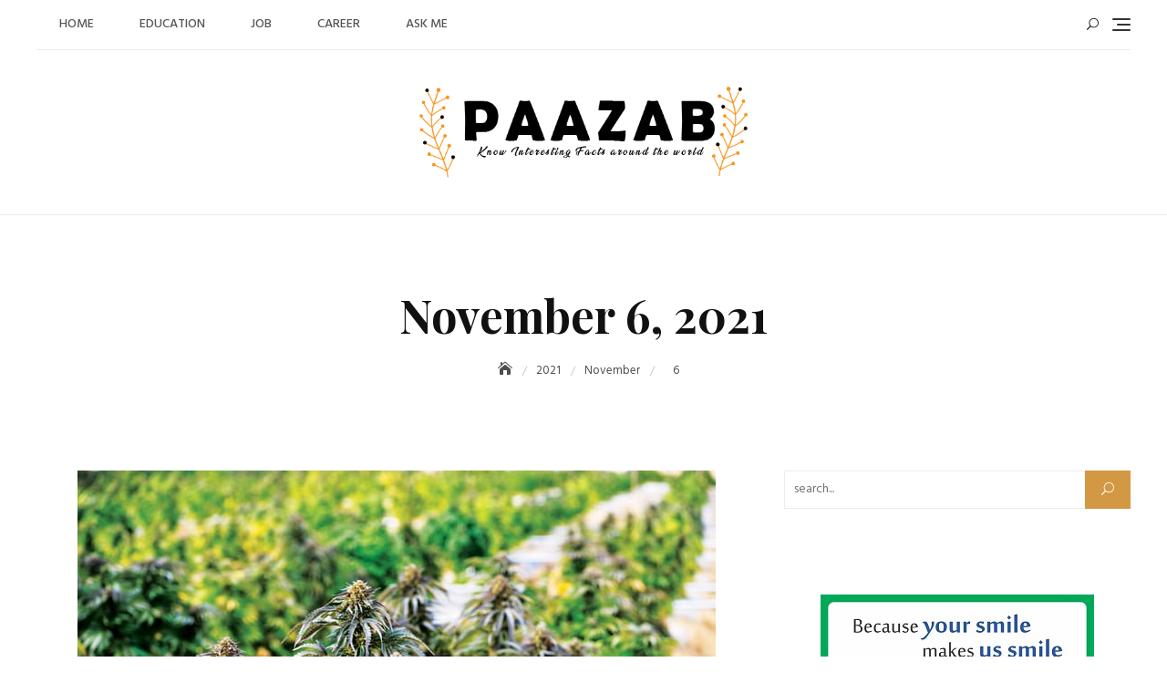

--- FILE ---
content_type: text/html; charset=UTF-8
request_url: https://www.paazab.com/2021/11/06/
body_size: 13390
content:
<!DOCTYPE html>
<html lang="en-US">
<head>
	<meta charset="UTF-8">
	<meta name="viewport" content="width=device-width, initial-scale=1">
	<link rel="profile" href="https://gmpg.org/xfn/11">
	<meta name='robots' content='noindex, follow' />

	<!-- This site is optimized with the Yoast SEO plugin v26.7 - https://yoast.com/wordpress/plugins/seo/ -->
	<title>November 6, 2021 - Paazab</title>
	<meta property="og:locale" content="en_US" />
	<meta property="og:type" content="website" />
	<meta property="og:title" content="November 6, 2021 - Paazab" />
	<meta property="og:url" content="https://www.paazab.com/2021/11/06/" />
	<meta property="og:site_name" content="Paazab" />
	<meta name="twitter:card" content="summary_large_image" />
	<script type="application/ld+json" class="yoast-schema-graph">{"@context":"https://schema.org","@graph":[{"@type":"CollectionPage","@id":"https://www.paazab.com/2021/11/06/","url":"https://www.paazab.com/2021/11/06/","name":"November 6, 2021 - Paazab","isPartOf":{"@id":"https://www.paazab.com/#website"},"primaryImageOfPage":{"@id":"https://www.paazab.com/2021/11/06/#primaryimage"},"image":{"@id":"https://www.paazab.com/2021/11/06/#primaryimage"},"thumbnailUrl":"https://www.paazab.com/wp-content/uploads/2021/11/7.jpg","breadcrumb":{"@id":"https://www.paazab.com/2021/11/06/#breadcrumb"},"inLanguage":"en-US"},{"@type":"ImageObject","inLanguage":"en-US","@id":"https://www.paazab.com/2021/11/06/#primaryimage","url":"https://www.paazab.com/wp-content/uploads/2021/11/7.jpg","contentUrl":"https://www.paazab.com/wp-content/uploads/2021/11/7.jpg","width":700,"height":467,"caption":"Cannabis"},{"@type":"BreadcrumbList","@id":"https://www.paazab.com/2021/11/06/#breadcrumb","itemListElement":[{"@type":"ListItem","position":1,"name":"Home","item":"https://www.paazab.com/"},{"@type":"ListItem","position":2,"name":"Archives for November 6, 2021"}]},{"@type":"WebSite","@id":"https://www.paazab.com/#website","url":"https://www.paazab.com/","name":"Paazab","description":"Know Interesting Facts around the world","publisher":{"@id":"https://www.paazab.com/#organization"},"potentialAction":[{"@type":"SearchAction","target":{"@type":"EntryPoint","urlTemplate":"https://www.paazab.com/?s={search_term_string}"},"query-input":{"@type":"PropertyValueSpecification","valueRequired":true,"valueName":"search_term_string"}}],"inLanguage":"en-US"},{"@type":"Organization","@id":"https://www.paazab.com/#organization","name":"Paazab","url":"https://www.paazab.com/","logo":{"@type":"ImageObject","inLanguage":"en-US","@id":"https://www.paazab.com/#/schema/logo/image/","url":"https://www.paazab.com/wp-content/uploads/2021/05/logo.png","contentUrl":"https://www.paazab.com/wp-content/uploads/2021/05/logo.png","width":531,"height":147,"caption":"Paazab"},"image":{"@id":"https://www.paazab.com/#/schema/logo/image/"}}]}</script>
	<!-- / Yoast SEO plugin. -->


<link rel='dns-prefetch' href='//fonts.googleapis.com' />
<link rel="alternate" type="application/rss+xml" title="Paazab &raquo; Feed" href="https://www.paazab.com/feed/" />
<link rel="alternate" type="application/rss+xml" title="Paazab &raquo; Comments Feed" href="https://www.paazab.com/comments/feed/" />
<style id='wp-img-auto-sizes-contain-inline-css' type='text/css'>
img:is([sizes=auto i],[sizes^="auto," i]){contain-intrinsic-size:3000px 1500px}
/*# sourceURL=wp-img-auto-sizes-contain-inline-css */
</style>
<style id='wp-emoji-styles-inline-css' type='text/css'>

	img.wp-smiley, img.emoji {
		display: inline !important;
		border: none !important;
		box-shadow: none !important;
		height: 1em !important;
		width: 1em !important;
		margin: 0 0.07em !important;
		vertical-align: -0.1em !important;
		background: none !important;
		padding: 0 !important;
	}
/*# sourceURL=wp-emoji-styles-inline-css */
</style>
<style id='wp-block-library-inline-css' type='text/css'>
:root{--wp-block-synced-color:#7a00df;--wp-block-synced-color--rgb:122,0,223;--wp-bound-block-color:var(--wp-block-synced-color);--wp-editor-canvas-background:#ddd;--wp-admin-theme-color:#007cba;--wp-admin-theme-color--rgb:0,124,186;--wp-admin-theme-color-darker-10:#006ba1;--wp-admin-theme-color-darker-10--rgb:0,107,160.5;--wp-admin-theme-color-darker-20:#005a87;--wp-admin-theme-color-darker-20--rgb:0,90,135;--wp-admin-border-width-focus:2px}@media (min-resolution:192dpi){:root{--wp-admin-border-width-focus:1.5px}}.wp-element-button{cursor:pointer}:root .has-very-light-gray-background-color{background-color:#eee}:root .has-very-dark-gray-background-color{background-color:#313131}:root .has-very-light-gray-color{color:#eee}:root .has-very-dark-gray-color{color:#313131}:root .has-vivid-green-cyan-to-vivid-cyan-blue-gradient-background{background:linear-gradient(135deg,#00d084,#0693e3)}:root .has-purple-crush-gradient-background{background:linear-gradient(135deg,#34e2e4,#4721fb 50%,#ab1dfe)}:root .has-hazy-dawn-gradient-background{background:linear-gradient(135deg,#faaca8,#dad0ec)}:root .has-subdued-olive-gradient-background{background:linear-gradient(135deg,#fafae1,#67a671)}:root .has-atomic-cream-gradient-background{background:linear-gradient(135deg,#fdd79a,#004a59)}:root .has-nightshade-gradient-background{background:linear-gradient(135deg,#330968,#31cdcf)}:root .has-midnight-gradient-background{background:linear-gradient(135deg,#020381,#2874fc)}:root{--wp--preset--font-size--normal:16px;--wp--preset--font-size--huge:42px}.has-regular-font-size{font-size:1em}.has-larger-font-size{font-size:2.625em}.has-normal-font-size{font-size:var(--wp--preset--font-size--normal)}.has-huge-font-size{font-size:var(--wp--preset--font-size--huge)}.has-text-align-center{text-align:center}.has-text-align-left{text-align:left}.has-text-align-right{text-align:right}.has-fit-text{white-space:nowrap!important}#end-resizable-editor-section{display:none}.aligncenter{clear:both}.items-justified-left{justify-content:flex-start}.items-justified-center{justify-content:center}.items-justified-right{justify-content:flex-end}.items-justified-space-between{justify-content:space-between}.screen-reader-text{border:0;clip-path:inset(50%);height:1px;margin:-1px;overflow:hidden;padding:0;position:absolute;width:1px;word-wrap:normal!important}.screen-reader-text:focus{background-color:#ddd;clip-path:none;color:#444;display:block;font-size:1em;height:auto;left:5px;line-height:normal;padding:15px 23px 14px;text-decoration:none;top:5px;width:auto;z-index:100000}html :where(.has-border-color){border-style:solid}html :where([style*=border-top-color]){border-top-style:solid}html :where([style*=border-right-color]){border-right-style:solid}html :where([style*=border-bottom-color]){border-bottom-style:solid}html :where([style*=border-left-color]){border-left-style:solid}html :where([style*=border-width]){border-style:solid}html :where([style*=border-top-width]){border-top-style:solid}html :where([style*=border-right-width]){border-right-style:solid}html :where([style*=border-bottom-width]){border-bottom-style:solid}html :where([style*=border-left-width]){border-left-style:solid}html :where(img[class*=wp-image-]){height:auto;max-width:100%}:where(figure){margin:0 0 1em}html :where(.is-position-sticky){--wp-admin--admin-bar--position-offset:var(--wp-admin--admin-bar--height,0px)}@media screen and (max-width:600px){html :where(.is-position-sticky){--wp-admin--admin-bar--position-offset:0px}}

/*# sourceURL=wp-block-library-inline-css */
</style><style id='global-styles-inline-css' type='text/css'>
:root{--wp--preset--aspect-ratio--square: 1;--wp--preset--aspect-ratio--4-3: 4/3;--wp--preset--aspect-ratio--3-4: 3/4;--wp--preset--aspect-ratio--3-2: 3/2;--wp--preset--aspect-ratio--2-3: 2/3;--wp--preset--aspect-ratio--16-9: 16/9;--wp--preset--aspect-ratio--9-16: 9/16;--wp--preset--color--black: #000000;--wp--preset--color--cyan-bluish-gray: #abb8c3;--wp--preset--color--white: #ffffff;--wp--preset--color--pale-pink: #f78da7;--wp--preset--color--vivid-red: #cf2e2e;--wp--preset--color--luminous-vivid-orange: #ff6900;--wp--preset--color--luminous-vivid-amber: #fcb900;--wp--preset--color--light-green-cyan: #7bdcb5;--wp--preset--color--vivid-green-cyan: #00d084;--wp--preset--color--pale-cyan-blue: #8ed1fc;--wp--preset--color--vivid-cyan-blue: #0693e3;--wp--preset--color--vivid-purple: #9b51e0;--wp--preset--color--tan: #D2B48C;--wp--preset--color--yellow: #FDE64B;--wp--preset--color--orange: #ED7014;--wp--preset--color--red: #D0312D;--wp--preset--color--pink: #b565a7;--wp--preset--color--purple: #A32CC4;--wp--preset--color--blue: #4E97D8;--wp--preset--color--green: #00B294;--wp--preset--color--brown: #231709;--wp--preset--color--grey: #7D7D7D;--wp--preset--gradient--vivid-cyan-blue-to-vivid-purple: linear-gradient(135deg,rgb(6,147,227) 0%,rgb(155,81,224) 100%);--wp--preset--gradient--light-green-cyan-to-vivid-green-cyan: linear-gradient(135deg,rgb(122,220,180) 0%,rgb(0,208,130) 100%);--wp--preset--gradient--luminous-vivid-amber-to-luminous-vivid-orange: linear-gradient(135deg,rgb(252,185,0) 0%,rgb(255,105,0) 100%);--wp--preset--gradient--luminous-vivid-orange-to-vivid-red: linear-gradient(135deg,rgb(255,105,0) 0%,rgb(207,46,46) 100%);--wp--preset--gradient--very-light-gray-to-cyan-bluish-gray: linear-gradient(135deg,rgb(238,238,238) 0%,rgb(169,184,195) 100%);--wp--preset--gradient--cool-to-warm-spectrum: linear-gradient(135deg,rgb(74,234,220) 0%,rgb(151,120,209) 20%,rgb(207,42,186) 40%,rgb(238,44,130) 60%,rgb(251,105,98) 80%,rgb(254,248,76) 100%);--wp--preset--gradient--blush-light-purple: linear-gradient(135deg,rgb(255,206,236) 0%,rgb(152,150,240) 100%);--wp--preset--gradient--blush-bordeaux: linear-gradient(135deg,rgb(254,205,165) 0%,rgb(254,45,45) 50%,rgb(107,0,62) 100%);--wp--preset--gradient--luminous-dusk: linear-gradient(135deg,rgb(255,203,112) 0%,rgb(199,81,192) 50%,rgb(65,88,208) 100%);--wp--preset--gradient--pale-ocean: linear-gradient(135deg,rgb(255,245,203) 0%,rgb(182,227,212) 50%,rgb(51,167,181) 100%);--wp--preset--gradient--electric-grass: linear-gradient(135deg,rgb(202,248,128) 0%,rgb(113,206,126) 100%);--wp--preset--gradient--midnight: linear-gradient(135deg,rgb(2,3,129) 0%,rgb(40,116,252) 100%);--wp--preset--font-size--small: 12px;--wp--preset--font-size--medium: 20px;--wp--preset--font-size--large: 36px;--wp--preset--font-size--x-large: 42px;--wp--preset--font-size--regular: 16px;--wp--preset--font-size--larger: 36px;--wp--preset--font-size--huge: 48px;--wp--preset--spacing--20: 0.44rem;--wp--preset--spacing--30: 0.67rem;--wp--preset--spacing--40: 1rem;--wp--preset--spacing--50: 1.5rem;--wp--preset--spacing--60: 2.25rem;--wp--preset--spacing--70: 3.38rem;--wp--preset--spacing--80: 5.06rem;--wp--preset--shadow--natural: 6px 6px 9px rgba(0, 0, 0, 0.2);--wp--preset--shadow--deep: 12px 12px 50px rgba(0, 0, 0, 0.4);--wp--preset--shadow--sharp: 6px 6px 0px rgba(0, 0, 0, 0.2);--wp--preset--shadow--outlined: 6px 6px 0px -3px rgb(255, 255, 255), 6px 6px rgb(0, 0, 0);--wp--preset--shadow--crisp: 6px 6px 0px rgb(0, 0, 0);}:where(.is-layout-flex){gap: 0.5em;}:where(.is-layout-grid){gap: 0.5em;}body .is-layout-flex{display: flex;}.is-layout-flex{flex-wrap: wrap;align-items: center;}.is-layout-flex > :is(*, div){margin: 0;}body .is-layout-grid{display: grid;}.is-layout-grid > :is(*, div){margin: 0;}:where(.wp-block-columns.is-layout-flex){gap: 2em;}:where(.wp-block-columns.is-layout-grid){gap: 2em;}:where(.wp-block-post-template.is-layout-flex){gap: 1.25em;}:where(.wp-block-post-template.is-layout-grid){gap: 1.25em;}.has-black-color{color: var(--wp--preset--color--black) !important;}.has-cyan-bluish-gray-color{color: var(--wp--preset--color--cyan-bluish-gray) !important;}.has-white-color{color: var(--wp--preset--color--white) !important;}.has-pale-pink-color{color: var(--wp--preset--color--pale-pink) !important;}.has-vivid-red-color{color: var(--wp--preset--color--vivid-red) !important;}.has-luminous-vivid-orange-color{color: var(--wp--preset--color--luminous-vivid-orange) !important;}.has-luminous-vivid-amber-color{color: var(--wp--preset--color--luminous-vivid-amber) !important;}.has-light-green-cyan-color{color: var(--wp--preset--color--light-green-cyan) !important;}.has-vivid-green-cyan-color{color: var(--wp--preset--color--vivid-green-cyan) !important;}.has-pale-cyan-blue-color{color: var(--wp--preset--color--pale-cyan-blue) !important;}.has-vivid-cyan-blue-color{color: var(--wp--preset--color--vivid-cyan-blue) !important;}.has-vivid-purple-color{color: var(--wp--preset--color--vivid-purple) !important;}.has-black-background-color{background-color: var(--wp--preset--color--black) !important;}.has-cyan-bluish-gray-background-color{background-color: var(--wp--preset--color--cyan-bluish-gray) !important;}.has-white-background-color{background-color: var(--wp--preset--color--white) !important;}.has-pale-pink-background-color{background-color: var(--wp--preset--color--pale-pink) !important;}.has-vivid-red-background-color{background-color: var(--wp--preset--color--vivid-red) !important;}.has-luminous-vivid-orange-background-color{background-color: var(--wp--preset--color--luminous-vivid-orange) !important;}.has-luminous-vivid-amber-background-color{background-color: var(--wp--preset--color--luminous-vivid-amber) !important;}.has-light-green-cyan-background-color{background-color: var(--wp--preset--color--light-green-cyan) !important;}.has-vivid-green-cyan-background-color{background-color: var(--wp--preset--color--vivid-green-cyan) !important;}.has-pale-cyan-blue-background-color{background-color: var(--wp--preset--color--pale-cyan-blue) !important;}.has-vivid-cyan-blue-background-color{background-color: var(--wp--preset--color--vivid-cyan-blue) !important;}.has-vivid-purple-background-color{background-color: var(--wp--preset--color--vivid-purple) !important;}.has-black-border-color{border-color: var(--wp--preset--color--black) !important;}.has-cyan-bluish-gray-border-color{border-color: var(--wp--preset--color--cyan-bluish-gray) !important;}.has-white-border-color{border-color: var(--wp--preset--color--white) !important;}.has-pale-pink-border-color{border-color: var(--wp--preset--color--pale-pink) !important;}.has-vivid-red-border-color{border-color: var(--wp--preset--color--vivid-red) !important;}.has-luminous-vivid-orange-border-color{border-color: var(--wp--preset--color--luminous-vivid-orange) !important;}.has-luminous-vivid-amber-border-color{border-color: var(--wp--preset--color--luminous-vivid-amber) !important;}.has-light-green-cyan-border-color{border-color: var(--wp--preset--color--light-green-cyan) !important;}.has-vivid-green-cyan-border-color{border-color: var(--wp--preset--color--vivid-green-cyan) !important;}.has-pale-cyan-blue-border-color{border-color: var(--wp--preset--color--pale-cyan-blue) !important;}.has-vivid-cyan-blue-border-color{border-color: var(--wp--preset--color--vivid-cyan-blue) !important;}.has-vivid-purple-border-color{border-color: var(--wp--preset--color--vivid-purple) !important;}.has-vivid-cyan-blue-to-vivid-purple-gradient-background{background: var(--wp--preset--gradient--vivid-cyan-blue-to-vivid-purple) !important;}.has-light-green-cyan-to-vivid-green-cyan-gradient-background{background: var(--wp--preset--gradient--light-green-cyan-to-vivid-green-cyan) !important;}.has-luminous-vivid-amber-to-luminous-vivid-orange-gradient-background{background: var(--wp--preset--gradient--luminous-vivid-amber-to-luminous-vivid-orange) !important;}.has-luminous-vivid-orange-to-vivid-red-gradient-background{background: var(--wp--preset--gradient--luminous-vivid-orange-to-vivid-red) !important;}.has-very-light-gray-to-cyan-bluish-gray-gradient-background{background: var(--wp--preset--gradient--very-light-gray-to-cyan-bluish-gray) !important;}.has-cool-to-warm-spectrum-gradient-background{background: var(--wp--preset--gradient--cool-to-warm-spectrum) !important;}.has-blush-light-purple-gradient-background{background: var(--wp--preset--gradient--blush-light-purple) !important;}.has-blush-bordeaux-gradient-background{background: var(--wp--preset--gradient--blush-bordeaux) !important;}.has-luminous-dusk-gradient-background{background: var(--wp--preset--gradient--luminous-dusk) !important;}.has-pale-ocean-gradient-background{background: var(--wp--preset--gradient--pale-ocean) !important;}.has-electric-grass-gradient-background{background: var(--wp--preset--gradient--electric-grass) !important;}.has-midnight-gradient-background{background: var(--wp--preset--gradient--midnight) !important;}.has-small-font-size{font-size: var(--wp--preset--font-size--small) !important;}.has-medium-font-size{font-size: var(--wp--preset--font-size--medium) !important;}.has-large-font-size{font-size: var(--wp--preset--font-size--large) !important;}.has-x-large-font-size{font-size: var(--wp--preset--font-size--x-large) !important;}
/*# sourceURL=global-styles-inline-css */
</style>

<style id='classic-theme-styles-inline-css' type='text/css'>
/*! This file is auto-generated */
.wp-block-button__link{color:#fff;background-color:#32373c;border-radius:9999px;box-shadow:none;text-decoration:none;padding:calc(.667em + 2px) calc(1.333em + 2px);font-size:1.125em}.wp-block-file__button{background:#32373c;color:#fff;text-decoration:none}
/*# sourceURL=/wp-includes/css/classic-themes.min.css */
</style>
<link rel='stylesheet' id='contact-form-7-css' href='https://www.paazab.com/wp-content/plugins/contact-form-7/includes/css/styles.css?ver=6.1.4' type='text/css' media='all' />
<link rel='stylesheet' id='blogberg-google-fonts-css' href='https://fonts.googleapis.com/css?family=Hind:300,400,400i,500,600,700,800,900|Playfair+Display:400,400italic,700,900' type='text/css' media='all' />
<link rel='stylesheet' id='bootstrap-css' href='https://www.paazab.com/wp-content/themes/blogberg/assets/vendors/bootstrap/css/bootstrap.min.css?ver=4.1.3' type='text/css' media='all' />
<link rel='stylesheet' id='kfi-icons-css' href='https://www.paazab.com/wp-content/themes/blogberg/assets/vendors/kf-icons/css/style.css?ver=1.0.0' type='text/css' media='all' />
<link rel='stylesheet' id='owlcarousel-css' href='https://www.paazab.com/wp-content/themes/blogberg/assets/vendors/OwlCarousel2-2.2.1/assets/owl.carousel.min.css?ver=2.2.1' type='text/css' media='all' />
<link rel='stylesheet' id='owlcarousel-theme-css' href='https://www.paazab.com/wp-content/themes/blogberg/assets/vendors/OwlCarousel2-2.2.1/assets/owl.theme.default.min.css?ver=2.2.1' type='text/css' media='all' />
<link rel='stylesheet' id='blogberg-blocks-css' href='https://www.paazab.com/wp-content/themes/blogberg/assets/css/blocks.min.css' type='text/css' media='all' />
<link rel='stylesheet' id='blogberg-style-css' href='https://www.paazab.com/wp-content/themes/blogberg/style.css' type='text/css' media='all' />
<script type="text/javascript" src="https://www.paazab.com/wp-includes/js/jquery/jquery.min.js?ver=3.7.1" id="jquery-core-js"></script>
<script type="text/javascript" src="https://www.paazab.com/wp-includes/js/jquery/jquery-migrate.min.js?ver=3.4.1" id="jquery-migrate-js"></script>
<link rel="https://api.w.org/" href="https://www.paazab.com/wp-json/" /><link rel="EditURI" type="application/rsd+xml" title="RSD" href="https://www.paazab.com/xmlrpc.php?rsd" />
<meta name="generator" content="WordPress 6.9" />
	<style type="text/css">
		/* Site Layout Shadow */  /* Hamburger Menu Icon */  /*Archive Slider Overlay Opacity*/ .block-slider .banner-overlay {background-color: rgba(0, 0, 0, 0.3); } /* Footer Background Shape*/  /* Breadcrumb Separator Layout */  .breadcrumb-wrap .breadcrumbs .trail-items a:after {height: 12px; -webkit-transform: rotate(25deg); -moz-transform: rotate(25deg); -ms-transform: rotate(25deg); -o-transform: rotate(25deg); transform: rotate(25deg); width: 1px; }     .breadcrumb-wrap .breadcrumbs .trail-items a[rel="home"] span {font-size: 0; } .breadcrumb-wrap .breadcrumbs .trail-items a[rel="home"] span:before {font-size: 16px; content: "\e074"; font-family: "kf-icons"; }  /* Site Title Color */ .site-header .site-branding .site-title, .site-header .site-branding .site-title a {color: #111111; } /* Tagline Color */ .site-header .site-branding .site-description {color: #4d4d4d; } /* Site Body Text Color */ body, html {color: #313131; } /* Primary Background Color */ figcaption, input[type=button], input[type=reset], input[type=submit], .button-primary, .round-button-primary, .page-numbers.current, .page-numbers:hover.current, .page-numbers:focus.current, .page-numbers:active.current, .woocommerce span.onsale, .woocommerce #respond input#submit, .woocommerce a.button, .woocommerce button.button, .woocommerce input.button, .woocommerce a.button.alt, .woocommerce button.button.alt, .woocommerce a.added_to_cart, .widget-area .widget.widget_product_search [type=submit], .woocommerce .widget_price_filter .ui-slider .ui-slider-handle, .wrap-detail-page .post-footer .post-format, .comments-area .comment-respond .comment-form .submit, .searchform .search-button, #go-top:hover span, #go-top:focus span, #go-top:active span, .block-slider #slide-pager .owl-dot.active span:hover, .block-slider #slide-pager .owl-dot.active span:focus, .block-slider #slide-pager .owl-dot.active span:active {background-color: #d39844 } /* Primary Border Color */ .page-numbers.current, .page-numbers:hover.current, .page-numbers:focus.current, .page-numbers:active.current, .comments-area .comment-respond .comment-form .submit, #go-top:hover span, #go-top:focus span, #go-top:active span, .main-navigation ul.nav-menu ul, .post .entry-meta-cat a {border-color: #d39844 } /* Primary Text Color */ .inner-header-content .posted-on a, .post .entry-meta-cat a {color: #d39844 } /* Hover Background Color */ .wrap-detail-page .kt-contact-form-area .form-group input.form-control[type=submit], .wrap-detail-page .kt-contact-form-area .form-group input.form-control[type=submit]:hover, .wrap-detail-page .kt-contact-form-area .form-group input.form-control[type=submit]:focus, .wrap-detail-page .kt-contact-form-area .form-group input.form-control[type=submit]:active, input[type=button]:hover, input[type=button]:active, input[type=button]:focus, input[type=reset]:hover, input[type=reset]:active, input[type=reset]:focus, input[type=submit]:hover, input[type=submit]:active, input[type=submit]:focus, .button-primary:hover, .button-primary:focus, .button-primary:active, .round-button-primary:hover, .round-button-primary:focus, .round-button-primary:active, .button-outline:hover, .button-outline:focus, .button-outline:active, .round-button-outline:hover, .round-button-outline:focus, .round-button-outline:active, .page-numbers:hover, .page-numbers:focus, .page-numbers:active, .infinite-scroll #infinite-handle span:hover, .infinite-scroll #infinite-handle span:focus, .infinite-scroll #infinite-handle span:active, .woocommerce #respond input#submit:hover, .woocommerce #respond input#submit:focus, .woocommerce #respond input#submit:active, .woocommerce a.button:hover, .woocommerce a.button:focus, .woocommerce a.button:active, .woocommerce button.button:hover, .woocommerce button.button:focus, .woocommerce button.button:active, .woocommerce input.button:hover, .woocommerce input.button:focus, .woocommerce input.button:active, .woocommerce a.button.alt:hover, .woocommerce a.button.alt:focus, .woocommerce a.button.alt:active, .woocommerce button.button.alt:hover, .woocommerce button.button.alt:focus, .woocommerce button.button.alt:active, .woocommerce a.added_to_cart:hover, .woocommerce a.added_to_cart:focus, .woocommerce a.added_to_cart:active, widget-area .widget.widget_product_search [type=submit]:hover, .widget-area .widget.widget_product_search [type=submit]:focus, .widget-area .widget.widget_product_search [type=submit]:active, .post-content-inner .tag-links a:hover, .post-content-inner .tag-links a:focus, .post-content-inner .tag-links a:active, .comments-area .comment-respond .comment-form .submit:hover, .comments-area .comment-respond .comment-form .submit:focus, .comments-area .comment-respond .comment-form .submit:active, .searchform .search-button:hover, .searchform .search-button:focus, .searchform .search-button:active, .widget .tagcloud a:hover, .widget .tagcloud a:focus, .widget .tagcloud a:active, .site-header .alt-menu-icon a:hover .icon-bar, .site-header .alt-menu-icon a:focus .icon-bar, .site-header .alt-menu-icon a:active .icon-bar, .site-header .alt-menu-icon a:hover .icon-bar:before, .site-header .alt-menu-icon a:hover .icon-bar:after, .site-header .alt-menu-icon a:focus .icon-bar:before, .site-header .alt-menu-icon a:focus .icon-bar:after, .site-header .alt-menu-icon a:active .icon-bar:before, .site-header .alt-menu-icon a:active .icon-bar:after, .block-slider .post .button-container .button-outline:hover, .block-slider .post .button-container .button-outline:focus, .block-slider .post .button-container .button-outline:active, .block-slider #slide-pager .owl-dot span:hover, .block-slider #slide-pager .owl-dot span:focus, .block-slider #slide-pager .owl-dot span:active, .top-footer .widget .search-button:hover, .top-footer .widget .search-button:focus, .top-footer .widget .search-button:active {background-color: #7b5ec1 } /* Hover border Color */ .wrap-detail-page .kt-contact-form-area .form-group input.form-control[type=submit], .wrap-detail-page .kt-contact-form-area .form-group input.form-control[type=submit]:hover, .wrap-detail-page .kt-contact-form-area .form-group input.form-control[type=submit]:focus, .wrap-detail-page .kt-contact-form-area .form-group input.form-control[type=submit]:active, .button-outline:hover, .button-outline:focus, .button-outline:active, .round-button-outline:hover, .round-button-outline:focus, .round-button-outline:active, .page-numbers:hover, .page-numbers:focus, .page-numbers:active, .comments-area .comment-respond .comment-form .submit:hover, .comments-area .comment-respond .comment-form .submit:focus, .comments-area .comment-respond .comment-form .submit:active, .socialgroup a:hover, .socialgroup a:focus, .socialgroup a:active, .widget .tagcloud a:hover, .widget .tagcloud a:focus, .widget .tagcloud a:active, .block-slider .post .entry-meta-cat a:hover, .block-slider .post .entry-meta-cat a:focus, .block-slider .post .entry-meta-cat a:active, .block-slider .post .button-container .button-outline:hover, .block-slider .post .button-container .button-outline:focus, .block-slider .post .button-container .button-outline:active, .block-slider .controls .owl-prev:hover:before, .block-slider .controls .owl-prev:focus:before, .block-slider .controls .owl-prev:active:before, .block-slider .controls .owl-next:hover:before, .block-slider .controls .owl-next:focus:before, .block-slider .controls .owl-next:active:before, .block-slider #slide-pager .owl-dot span:hover, .block-slider #slide-pager .owl-dot span:focus, .block-slider #slide-pager .owl-dot span:active, .site-footer .socialgroup ul li a:hover, .site-footer .socialgroup ul li a:focus, .site-footer .socialgroup ul li a:active, .post .entry-meta-cat a:hover, .post .entry-meta-cat a:focus, .post .entry-meta-cat a:active {border-color: #7b5ec1 } /* Hover Text Color */ a:hover, a:focus, a:active, .wrap-detail-page .kt-contact-form-area .form-group .cleaner:hover, .wrap-detail-page .kt-contact-form-area .form-group .cleaner:active, .wrap-detail-page .kt-contact-form-area .form-group .cleaner:focus, .wrap-detail-page .kt-contact-form-area .form-group .cleaner:hover span, .wrap-detail-page .kt-contact-form-area .form-group .cleaner:active span, .wrap-detail-page .kt-contact-form-area .form-group .cleaner:focus span, a.button-text:hover, a.button-text:focus, a.button-text:active, .button-text:hover, .button-text:focus, .button-text:active, a.button-text:hover:after, a.button-text:focus:after, a.button-text:active:after, .button-text:hover:after, .button-text:focus:after, .button-text:active:after, .comment-navigation .nav-previous a:hover, .comment-navigation .nav-previous a:focus, .comment-navigation .nav-previous a:active, .comment-navigation .nav-next a:hover, .comment-navigation .nav-next a:focus, .comment-navigation .nav-next a:active, .post-navigation .nav-previous a:hover, .post-navigation .nav-previous a:focus, .post-navigation .nav-previous a:active, .post-navigation .nav-next a:hover, .post-navigation .nav-next a:focus, .post-navigation .nav-next a:active, .comment-navigation .nav-previous a:hover .nav-label, .comment-navigation .nav-previous a:focus .nav-label, .comment-navigation .nav-previous a:active .nav-label, .comment-navigation .nav-next a:hover .nav-label, .comment-navigation .nav-next a:focus .nav-label, .comment-navigation .nav-next a:active .nav-label, .post-navigation .nav-previous a:hover .nav-label, .post-navigation .nav-previous a:focus .nav-label, .post-navigation .nav-previous a:active .nav-label, .post-navigation .nav-next a:hover .nav-label, .post-navigation .nav-next a:focus .nav-label, .post-navigation .nav-next a:active .nav-label, .woocommerce .product_meta .posted_in a:hover, .woocommerce .product_meta .posted_in a:focus, .woocommerce .product_meta .posted_in a:active, .woocommerce .product_meta .tagged_as a:hover, .woocommerce .product_meta .tagged_as a:focus, .woocommerce .product_meta .tagged_as a:active, .woocommerce .woocommerce-MyAccount-navigation ul li a:hover, .woocommerce .woocommerce-MyAccount-navigation ul li a:focus, .woocommerce .woocommerce-MyAccount-navigation ul li a:active, .woocommerce .woocommerce-MyAccount-content p a:hover, .woocommerce .woocommerce-MyAccount-content p a:focus, .woocommerce .woocommerce-MyAccount-content p a:active, .inner-header-content .posted-on a:hover, .inner-header-content .posted-on a:focus, .inner-header-content .posted-on a:active, .post-content-inner .cat-links .categories-list a:hover, .post-content-inner .cat-links .categories-list a:focus, .post-content-inner .cat-links .categories-list a:active, .comments-area .comment-list .comment-metadata a:hover, .comments-area .comment-list .comment-metadata a:focus, .comments-area .comment-list .comment-metadata a:active, .comments-area .comment-respond .logged-in-as a:hover, .comments-area .comment-respond .logged-in-as a:focus, .comments-area .comment-respond .logged-in-as a:active, .socialgroup a:hover, .socialgroup a:focus, .socialgroup a:active, .section-banner-wrap:not(.section-banner-two):not(.section-banner-three) .inner-header-content .posted-on a:hover, .wrap-inner-banner .inner-header-content .posted-on a:hover, .breadcrumb-wrap .breadcrumbs .trail-items a:hover, .breadcrumb-wrap .breadcrumbs .trail-items a:focus, .breadcrumb-wrap .breadcrumbs .trail-items a:active, .widget li a:hover, .widget li a:focus, .widget li a:active, .author-widget .widget-content .profile .socialgroup ul li a:hover, .author-widget .widget-content .profile .socialgroup ul li a:focus, .author-widget .widget-content .profile .socialgroup ul li a:active, .site-header .site-branding .site-title a:hover, .site-header .site-branding .site-title a:focus, .site-header .site-branding .site-title a:active, .site-header .header-icons-wrap .header-search-icon:hover, .site-header .header-icons-wrap .header-search-icon:focus, .site-header .header-icons-wrap .header-search-icon:active, .main-navigation ul.nav-menu > li:hover > a, .main-navigation ul.nav-menu > li:focus > a, .main-navigation ul.nav-menu > li:active > a, .main-navigation ul.nav-menu > li.focus > a, .main-navigation ul.nav-menu ul li a:hover, .main-navigation ul.nav-menu ul li a:focus, .main-navigation ul.nav-menu ul li a:active, .main-navigation ul.nav-menu li.current-menu-item > a, .main-navigation ul.nav-menu li.current-menu-parent > a, .offcanvas-navigation a:hover, .offcanvas-navigation a:focus, .offcanvas-navigation a:active, .block-slider .post .entry-meta-cat a:hover, .block-slider .post .entry-meta-cat a:focus, .block-slider .post .entry-meta-cat a:active, .block-slider .post .post-content .meta-tag [class*=meta-] a:hover, .block-slider .post .post-content .meta-tag [class*=meta-] a:focus, .block-slider .post .post-content .meta-tag [class*=meta-] a:active, .block-slider .post .post-content .meta-tag [class*=meta-] a:hover:before, .block-slider .post .post-content .meta-tag [class*=meta-] a:focus:before, .block-slider .post .post-content .meta-tag [class*=meta-] a:active:before, .block-slider .controls .owl-prev:hover:before, .block-slider .controls .owl-prev:focus:before, .block-slider .controls .owl-prev:active:before, .block-slider .controls .owl-next:hover:before, .block-slider .controls .owl-next:focus:before, .block-slider .controls .owl-next:active:before, .site-footer .socialgroup ul li a:hover, .site-footer .socialgroup ul li a:focus, .site-footer .socialgroup ul li a:active, .site-footer .copyright a:hover, .site-footer .copyright a:focus, .site-footer .copyright a:active, .site-footer .footer-menu-wrap ul li a:hover, .site-footer .footer-menu-wrap ul li a:focus, .site-footer .footer-menu-wrap ul li a:active, .post .entry-meta-cat a:hover, .post .entry-meta-cat a:focus, .post .entry-meta-cat a:active, .post .meta-tag [class*=meta-] a:hover, .post .meta-tag [class*=meta-] a:focus, .post .meta-tag [class*=meta-] a:active, .post .meta-tag [class*=meta-] a:hover:before, .post .meta-tag [class*=meta-] a:focus:before, .post .meta-tag [class*=meta-] a:active:before, .post-section .post .post-text .simplesocialbuttons.simplesocial-round-icon button:hover, .post-section .post .post-text .simplesocialbuttons.simplesocial-round-icon button:focus, .post-section .post .post-text .simplesocialbuttons.simplesocial-round-icon button:active {color: #7b5ec1 } .addtoany_content .addtoany_list a:hover svg path, .addtoany_content .addtoany_list a:focus svg path, .addtoany_content .addtoany_list a:active svg path, .widget_a2a_share_save_widget .addtoany_list a:hover svg path, .widget_a2a_share_save_widget .addtoany_list a:focus svg path, .widget_a2a_share_save_widget .addtoany_list a:active svg path {fill: #7b5ec1	}
</style>
	<style id="blogberg-custom-header-styles" type="text/css">
		.wrap-inner-banner .page-header .page-title,
		body.home.page .wrap-inner-banner .page-header .page-title {
			color: #blank;
		}
	</style>
		<style type="text/css" id="wp-custom-css">
			.site-header .site-branding-outer img {
    max-width: 360px;
    -webkit-transition: opacity 0.4s;
    -moz-transition: opacity 0.4s;
    -ms-transition: opacity 0.4s;
    -o-transition: opacity 0.4s;
    transition: opacity 0.4s;
}		</style>
		</head>

<body class="archive date wp-custom-logo wp-theme-blogberg site-layout-full">


			<div id="site-loader">
			<div class="site-loader-inner">
				<img src="https://www.paazab.com/wp-content/themes/blogberg/assets/images/placeholder/loader1.gif" alt="Site Loader">			</div>
		</div>
		<div id="page" class="site">
		<a class="skip-link screen-reader-text" href="#content">
			Skip to content		</a>
		
		
<header id="masthead" class="wrapper site-header site-header-primary" role="banner">
			<div class="top-header site-header-wrap">
			<div class="container">
				<div class="main-navigation-wrap">
					<div class="row align-items-center">
						<div class="col-lg-9 d-none d-lg-block">
							<div class="wrap-nav main-navigation">
								<div id="navigation" class="d-none d-lg-block">
									<nav id="site-navigation" class="main-navigation" role="navigation" aria-label="Primary Menu">
										<button class="menu-toggle" aria-controls="primary-menu" aria-expanded="false">Primary Menu</button>
										<ul id="primary-menu" class="primary-menu"><li id="menu-item-38" class="menu-item menu-item-type-custom menu-item-object-custom menu-item-home menu-item-38"><a href="https://www.paazab.com/">Home</a></li>
<li id="menu-item-32" class="menu-item menu-item-type-taxonomy menu-item-object-category menu-item-32"><a href="https://www.paazab.com/category/education/">Education</a></li>
<li id="menu-item-33" class="menu-item menu-item-type-taxonomy menu-item-object-category menu-item-33"><a href="https://www.paazab.com/category/job/">Job</a></li>
<li id="menu-item-34" class="menu-item menu-item-type-taxonomy menu-item-object-category menu-item-34"><a href="https://www.paazab.com/category/career/">Career</a></li>
<li id="menu-item-39" class="menu-item menu-item-type-post_type menu-item-object-page menu-item-39"><a href="https://www.paazab.com/ask-me/">Ask me</a></li>
</ul>									</nav>
								</div>
							</div>
						</div>
						<div class="col-lg-3 col-12">
							<div class="header-icons-wrap text-right">
								<div class="socialgroup">
																	</div>
									<div class="header-search-icon">
		<button aria-expanded="false">
			<span class="kfi kfi-search" aria-hidden="true"></span>
		</button>
	</div>
																<span class="alt-menu-icon ">
									<a class="offcanvas-menu-toggler" href="#">
										<span class="icon-bar"></span>
									</a>
								</span>
							</div>
						</div>
					</div>
				</div>
			</div>
		</div>
		<div class="site-branding-wrap">
		<div class="container">
			
	<div class="site-branding-outer">
		<div class="site-branding">
		<a href="https://www.paazab.com/" class="custom-logo-link" rel="home"><img width="531" height="147" src="https://www.paazab.com/wp-content/uploads/2021/05/logo.png" class="custom-logo" alt="Paazab" decoding="async" fetchpriority="high" srcset="https://www.paazab.com/wp-content/uploads/2021/05/logo.png 531w, https://www.paazab.com/wp-content/uploads/2021/05/logo-300x83.png 300w" sizes="(max-width: 531px) 100vw, 531px" /></a>		</div><!-- .site-branding -->
	</div>
		</div>
	</div>
	<div id="offcanvas-menu">
	<div class="header-search-wrap">
		<form role="search" method="get" id="searchform" class="searchform" action="https://www.paazab.com/">
				<div>
					<label class="screen-reader-text" for="s">Search for:</label>
					<input type="text" value="" name="s" id="s" />
					<input type="submit" id="searchsubmit" value="Search" />
				</div>
			<button type="submit" class="search-button"><span class="kfi kfi-search"></span></button></form>	</div>
	<div id="primary-nav-offcanvas" class="offcanvas-navigation d-xl-none d-lg-block">
		<ul id="primary-menu" class="primary-menu"><li class="menu-item menu-item-type-custom menu-item-object-custom menu-item-home menu-item-38"><a href="https://www.paazab.com/">Home</a></li>
<li class="menu-item menu-item-type-taxonomy menu-item-object-category menu-item-32"><a href="https://www.paazab.com/category/education/">Education</a></li>
<li class="menu-item menu-item-type-taxonomy menu-item-object-category menu-item-33"><a href="https://www.paazab.com/category/job/">Job</a></li>
<li class="menu-item menu-item-type-taxonomy menu-item-object-category menu-item-34"><a href="https://www.paazab.com/category/career/">Career</a></li>
<li class="menu-item menu-item-type-post_type menu-item-object-page menu-item-39"><a href="https://www.paazab.com/ask-me/">Ask me</a></li>
</ul>	</div>
	<div id="secondary-nav-offcanvas" class="offcanvas-navigation d-none d-lg-block">
			</div>
			<sidebar class="sidebar clearfix">
			<div id="archives-2" class="widget widget_archive"><h2 class="widget-title">Archives</h2>
			<ul>
					<li><a href='https://www.paazab.com/2026/01/'>January 2026</a></li>
	<li><a href='https://www.paazab.com/2025/12/'>December 2025</a></li>
	<li><a href='https://www.paazab.com/2025/08/'>August 2025</a></li>
	<li><a href='https://www.paazab.com/2025/07/'>July 2025</a></li>
	<li><a href='https://www.paazab.com/2025/06/'>June 2025</a></li>
	<li><a href='https://www.paazab.com/2025/03/'>March 2025</a></li>
	<li><a href='https://www.paazab.com/2025/02/'>February 2025</a></li>
	<li><a href='https://www.paazab.com/2025/01/'>January 2025</a></li>
	<li><a href='https://www.paazab.com/2024/12/'>December 2024</a></li>
	<li><a href='https://www.paazab.com/2024/11/'>November 2024</a></li>
	<li><a href='https://www.paazab.com/2024/09/'>September 2024</a></li>
	<li><a href='https://www.paazab.com/2024/08/'>August 2024</a></li>
	<li><a href='https://www.paazab.com/2024/07/'>July 2024</a></li>
	<li><a href='https://www.paazab.com/2024/06/'>June 2024</a></li>
	<li><a href='https://www.paazab.com/2024/05/'>May 2024</a></li>
	<li><a href='https://www.paazab.com/2024/04/'>April 2024</a></li>
	<li><a href='https://www.paazab.com/2024/03/'>March 2024</a></li>
	<li><a href='https://www.paazab.com/2024/02/'>February 2024</a></li>
	<li><a href='https://www.paazab.com/2024/01/'>January 2024</a></li>
	<li><a href='https://www.paazab.com/2023/12/'>December 2023</a></li>
	<li><a href='https://www.paazab.com/2023/11/'>November 2023</a></li>
	<li><a href='https://www.paazab.com/2023/10/'>October 2023</a></li>
	<li><a href='https://www.paazab.com/2023/09/'>September 2023</a></li>
	<li><a href='https://www.paazab.com/2023/08/'>August 2023</a></li>
	<li><a href='https://www.paazab.com/2023/07/'>July 2023</a></li>
	<li><a href='https://www.paazab.com/2023/05/'>May 2023</a></li>
	<li><a href='https://www.paazab.com/2023/04/'>April 2023</a></li>
	<li><a href='https://www.paazab.com/2023/03/'>March 2023</a></li>
	<li><a href='https://www.paazab.com/2023/02/'>February 2023</a></li>
	<li><a href='https://www.paazab.com/2023/01/'>January 2023</a></li>
	<li><a href='https://www.paazab.com/2022/11/'>November 2022</a></li>
	<li><a href='https://www.paazab.com/2022/08/'>August 2022</a></li>
	<li><a href='https://www.paazab.com/2022/07/'>July 2022</a></li>
	<li><a href='https://www.paazab.com/2022/06/'>June 2022</a></li>
	<li><a href='https://www.paazab.com/2022/05/'>May 2022</a></li>
	<li><a href='https://www.paazab.com/2022/04/'>April 2022</a></li>
	<li><a href='https://www.paazab.com/2022/03/'>March 2022</a></li>
	<li><a href='https://www.paazab.com/2022/02/'>February 2022</a></li>
	<li><a href='https://www.paazab.com/2022/01/'>January 2022</a></li>
	<li><a href='https://www.paazab.com/2021/12/'>December 2021</a></li>
	<li><a href='https://www.paazab.com/2021/11/' aria-current="page">November 2021</a></li>
	<li><a href='https://www.paazab.com/2021/10/'>October 2021</a></li>
	<li><a href='https://www.paazab.com/2021/09/'>September 2021</a></li>
	<li><a href='https://www.paazab.com/2021/08/'>August 2021</a></li>
	<li><a href='https://www.paazab.com/2021/07/'>July 2021</a></li>
	<li><a href='https://www.paazab.com/2021/06/'>June 2021</a></li>
	<li><a href='https://www.paazab.com/2021/05/'>May 2021</a></li>
	<li><a href='https://www.paazab.com/2021/04/'>April 2021</a></li>
	<li><a href='https://www.paazab.com/2021/03/'>March 2021</a></li>
			</ul>

			</div><div id="categories-2" class="widget widget_categories"><h2 class="widget-title">Categories</h2>
			<ul>
					<li class="cat-item cat-item-9"><a href="https://www.paazab.com/category/auto/">Auto</a>
</li>
	<li class="cat-item cat-item-12"><a href="https://www.paazab.com/category/business/">Business</a>
</li>
	<li class="cat-item cat-item-4"><a href="https://www.paazab.com/category/career/">Career</a>
</li>
	<li class="cat-item cat-item-16"><a href="https://www.paazab.com/category/cbd/">CBD</a>
</li>
	<li class="cat-item cat-item-31"><a href="https://www.paazab.com/category/dental/">Dental</a>
</li>
	<li class="cat-item cat-item-2"><a href="https://www.paazab.com/category/education/">Education</a>
</li>
	<li class="cat-item cat-item-19"><a href="https://www.paazab.com/category/entertainment/">Entertainment</a>
</li>
	<li class="cat-item cat-item-11"><a href="https://www.paazab.com/category/finance/">Finance</a>
</li>
	<li class="cat-item cat-item-17"><a href="https://www.paazab.com/category/fitness/">Fitness</a>
</li>
	<li class="cat-item cat-item-20"><a href="https://www.paazab.com/category/furnitures/">Furnitures</a>
</li>
	<li class="cat-item cat-item-8"><a href="https://www.paazab.com/category/general/">general</a>
</li>
	<li class="cat-item cat-item-6"><a href="https://www.paazab.com/category/health/">Health</a>
</li>
	<li class="cat-item cat-item-13"><a href="https://www.paazab.com/category/home-improvement/">Home Improvement</a>
</li>
	<li class="cat-item cat-item-3"><a href="https://www.paazab.com/category/job/">Job</a>
</li>
	<li class="cat-item cat-item-7"><a href="https://www.paazab.com/category/law/">Law</a>
</li>
	<li class="cat-item cat-item-15"><a href="https://www.paazab.com/category/pets/">Pets</a>
</li>
	<li class="cat-item cat-item-10"><a href="https://www.paazab.com/category/real-estate/">real estate</a>
</li>
	<li class="cat-item cat-item-22"><a href="https://www.paazab.com/category/seo/">SEO</a>
</li>
	<li class="cat-item cat-item-14"><a href="https://www.paazab.com/category/shopping/">Shopping</a>
</li>
	<li class="cat-item cat-item-18"><a href="https://www.paazab.com/category/technology/">Technology</a>
</li>
	<li class="cat-item cat-item-21"><a href="https://www.paazab.com/category/travel/">Travel</a>
</li>
			</ul>

			</div><div id="meta-2" class="widget widget_meta"><h2 class="widget-title">Meta</h2>
		<ul>
						<li><a rel="nofollow" href="https://www.paazab.com/wp-login.php">Log in</a></li>
			<li><a href="https://www.paazab.com/feed/">Entries feed</a></li>
			<li><a href="https://www.paazab.com/comments/feed/">Comments feed</a></li>

			<li><a href="https://wordpress.org/">WordPress.org</a></li>
		</ul>

		</div>		</sidebar>
		<div class="close-offcanvas-menu">
		<button class="kfi kfi-close-alt2"></button>
	</div>
</div>	<!-- Search form structure -->
	<div class="header-search-wrap">
		<div id="search-form">
			<form role="search" method="get" id="searchform" class="searchform" action="https://www.paazab.com/">
				<div>
					<label class="screen-reader-text" for="s">Search for:</label>
					<input type="text" value="" name="s" id="s" />
					<input type="submit" id="searchsubmit" value="Search" />
				</div>
			<button type="submit" class="search-button"><span class="kfi kfi-search"></span></button></form>		</div>
	</div>
</header>		<div id="content" class="site-main">
		<section class="section-banner-wrap section-banner-one">
			<div class="wrap-inner-banner">
				<div class="container">
					<header class="page-header">
						<div class="inner-header-content">
														<h1 class="page-title">November 6, 2021</h1>
													</div>
					</header>
				</div>
			</div>
							<div class="breadcrumb-wrap">
					<div class="container">
						<nav role="navigation" aria-label="Breadcrumbs" class="breadcrumb-trail breadcrumbs" itemprop="breadcrumb"><ul class="trail-items" itemscope itemtype="http://schema.org/BreadcrumbList"><meta name="numberOfItems" content="4" /><meta name="itemListOrder" content="Ascending" /><li itemprop="itemListElement" itemscope itemtype="http://schema.org/ListItem" class="trail-item trail-begin"><a href="https://www.paazab.com/" rel="home" itemprop="item"><span itemprop="name">Home</span></a><meta itemprop="position" content="1" /></li><li itemprop="itemListElement" itemscope itemtype="http://schema.org/ListItem" class="trail-item"><a href="https://www.paazab.com/2021/" itemprop="item"><span itemprop="name">2021</span></a><meta itemprop="position" content="2" /></li><li itemprop="itemListElement" itemscope itemtype="http://schema.org/ListItem" class="trail-item"><a href="https://www.paazab.com/2021/11/" itemprop="item"><span itemprop="name">November</span></a><meta itemprop="position" content="3" /></li><li itemprop="itemListElement" itemscope itemtype="http://schema.org/ListItem" class="trail-item trail-end"><span itemprop="item"><span itemprop="name">6</span></span><meta itemprop="position" content="4" /></li></ul></nav>					</div>
				</div>
					</section>
		<section class="block-grid" id="main-content">
		<div class="container">
			<div class="row">
												<div id="primary" class="col-md-8" id="main-wrap">
					<div class="post-section">
						<div class="content-wrap">
							<div class="row">
															</div>
							<div class="row simple-post ">
								<div class="col-12">
	<article id="post-152" class="post post-152 type-post status-publish format-standard has-post-thumbnail hentry category-general">
										    <figure class="featured-image">
		    			    <a href="https://www.paazab.com/how-to-get-organic-cbd-flowers-from-botanical-gardens/">
		    	<img width="700" height="467" src="https://www.paazab.com/wp-content/uploads/2021/11/7.jpg" class="attachment-blogberg-1200-710 size-blogberg-1200-710 wp-post-image" alt="Cannabis" decoding="async" srcset="https://www.paazab.com/wp-content/uploads/2021/11/7.jpg 700w, https://www.paazab.com/wp-content/uploads/2021/11/7-300x200.jpg 300w" sizes="(max-width: 700px) 100vw, 700px" />		    	</a>
	    	 
	    </figure>
							<div class="post-content">
			<header class="entry-header">
														<div class="entry-meta-cat">
														<a href="https://www.paazab.com/category/general/">
								general							</a>
						</div>
													<h3 class="entry-title">
					<a href="https://www.paazab.com/how-to-get-organic-cbd-flowers-from-botanical-gardens/">
						How to get organic cbd flowers from botanical gardens?					</a>
				</h3>
			</header>
			<div class="post-text">
				<p style="text-align: justify;">In comparison to cannabis products, marketing and distributing hemp flowers throughout the U. S. presents much more problems. As a result, those who like to consume hemp blossom have a more limited market. This implies there are fewer vendors available to satisfy demand.</p>
<p style="text-align: justify;">CBD blossom is extracted the <a href="https://www.denverpost.com/2021/06/11/best-hemp-cbd-flower-strains-of-2021/"><strong>best hemp cbd flower</strong></a> straight from commercial dried plant material, eliminating its need for lengthy methods of extraction. Hemp blossom differs from several other cbdflowerin that it is clipped off hemp plants and does not require any extra processing or filtration.</p>
<p style="text-align: justify;"><strong>CBD plant from botany gardens</strong></p>
<p style="text-align: justify;">A botanical field seems to be the greatest hemp bloom business in their opinion since they specialize in organic, homemade cbd flower solutions. They collaborate with a small group of products in the United States that grow accredited hemp free of toxic substances, pesticides, as well as fungicides. Each one of their cannabinoid flower varietals is palm then hang-dried in tiny amounts. Botanical crops also employ third-party laboratory testing to confirm the integrity of thebest hemp cbd flowerand the composition of each production.</p>
<p style="text-align: justify;"><strong>Buy online</strong></p>
<p style="text-align: justify;">This CBD marketplace may be a perplexing and uncontrolled environment. Check for thebest hemp cbd flowerextract when purchasing online. Effect sizes in hemp plants cultivars are particularly low. This indicates that their blossoms have very little THC in them. Such plants generate CBD-rich flowers that do not induce the thought qualities that even marijuana high is known for.</p>
			</div>
								<div class="meta-tag">
													<div class="meta-time">
								<a href="https://www.paazab.com/2021/11/06/" >
									Nov 6, 2021								</a>
							</div>
																			<div class="meta-author">
								<a href="https://www.paazab.com/author/henryhayes/">
									Henry Hayes								</a>
							</div>
																			<div class="meta-comment">
								<a href="https://www.paazab.com/how-to-get-organic-cbd-flowers-from-botanical-gardens/#respond">
									0								</a>
							</div>
											</div>
						</div>
			</article>
</div>							</div>
						</div>
					</div>
									</div>
									
<div id="secondary" class="col-12 col-md-4">
	<sidebar class="sidebar clearfix" id="primary-sidebar">
	<div id="search-2" class="widget widget_search"><form role="search" method="get" id="searchform" class="searchform" action="https://www.paazab.com/">
				<div>
					<label class="screen-reader-text" for="s">Search for:</label>
					<input type="text" value="" name="s" id="s" />
					<input type="submit" id="searchsubmit" value="Search" />
				</div>
			<button type="submit" class="search-button"><span class="kfi kfi-search"></span></button></form></div><div id="text-2" class="widget widget_text">			<div class="textwidget"><p>        <center><br />
        <a href="https://www.shalby.org/about-us/about-shalby/" rel="nofollow" target="_new"><br />
	<img decoding="async" src="https://www.paazab.com/wp-content/uploads/2021/05/1148a107b1366df7b7ab34ebee6b8a08-dental-clinic-standee-3.jpg"  width="" height=""></a><br />
        </center></p>
</div>
		</div>
		<div id="recent-posts-2" class="widget widget_recent_entries">
		<h2 class="widget-title">Recent Posts</h2>
		<ul>
											<li>
					<a href="https://www.paazab.com/how-professional-bond-cleaning-services-help-you-get-your-full-bond-back/">How Professional Bond Cleaning Services Help You Get Your Full Bond Back</a>
									</li>
											<li>
					<a href="https://www.paazab.com/harnessing-the-power-of-minimalist-dentistry-techniques/">Harnessing the Power of Minimalist Dentistry Techniques</a>
									</li>
											<li>
					<a href="https://www.paazab.com/crafting-smiles-the-role-of-braces-in-building-confidence-and-comfort/">Crafting Smiles: The Role of Braces in Building Confidence and Comfort</a>
									</li>
											<li>
					<a href="https://www.paazab.com/the-subtle-science-of-building-trust-in-private-dentistry/">The Subtle Science of Building Trust in Private Dentistry</a>
									</li>
											<li>
					<a href="https://www.paazab.com/hassle-free-junk-hauling-services-for-busy-homeowners-and-real-estate-agents/">Hassle-Free Junk Hauling Services for Busy Homeowners and Real Estate Agents</a>
									</li>
					</ul>

		</div>	</sidebar>
</div>							</div>
		</div>
	</section>
	</div> <!-- site main end -->
	<div class="instagram-wrapper">
		<div class="container">
					</div>
	</div>
	
	
		<footer id="colophon" class="site-footer site-footer-primary">
		<div class="top-footer">
	<div class="container">
			</div>
</div>		<div class="bottom-footer">
							<div class="container">
											<div class="footer-logo">
							<p>
							<a href="https://www.paazab.com/" class="custom-logo-link" rel="home"><img width="531" height="147" src="https://www.paazab.com/wp-content/uploads/2021/05/logo.png" class="custom-logo" alt="Paazab" decoding="async" srcset="https://www.paazab.com/wp-content/uploads/2021/05/logo.png 531w, https://www.paazab.com/wp-content/uploads/2021/05/logo-300x83.png 300w" sizes="(max-width: 531px) 100vw, 531px" /></a>							</p>
						</div>
																				<div class="copyright">
	Copyright © 2019.  </a>
</div><!-- .site-info -->				</div>
					</div>
	</footer>
	<script type="speculationrules">
{"prefetch":[{"source":"document","where":{"and":[{"href_matches":"/*"},{"not":{"href_matches":["/wp-*.php","/wp-admin/*","/wp-content/uploads/*","/wp-content/*","/wp-content/plugins/*","/wp-content/themes/blogberg/*","/*\\?(.+)"]}},{"not":{"selector_matches":"a[rel~=\"nofollow\"]"}},{"not":{"selector_matches":".no-prefetch, .no-prefetch a"}}]},"eagerness":"conservative"}]}
</script>
<script type="text/javascript" src="https://www.paazab.com/wp-includes/js/dist/hooks.min.js?ver=dd5603f07f9220ed27f1" id="wp-hooks-js"></script>
<script type="text/javascript" src="https://www.paazab.com/wp-includes/js/dist/i18n.min.js?ver=c26c3dc7bed366793375" id="wp-i18n-js"></script>
<script type="text/javascript" id="wp-i18n-js-after">
/* <![CDATA[ */
wp.i18n.setLocaleData( { 'text direction\u0004ltr': [ 'ltr' ] } );
//# sourceURL=wp-i18n-js-after
/* ]]> */
</script>
<script type="text/javascript" src="https://www.paazab.com/wp-content/plugins/contact-form-7/includes/swv/js/index.js?ver=6.1.4" id="swv-js"></script>
<script type="text/javascript" id="contact-form-7-js-before">
/* <![CDATA[ */
var wpcf7 = {
    "api": {
        "root": "https:\/\/www.paazab.com\/wp-json\/",
        "namespace": "contact-form-7\/v1"
    }
};
//# sourceURL=contact-form-7-js-before
/* ]]> */
</script>
<script type="text/javascript" src="https://www.paazab.com/wp-content/plugins/contact-form-7/includes/js/index.js?ver=6.1.4" id="contact-form-7-js"></script>
<script type="text/javascript" src="https://www.paazab.com/wp-content/themes/blogberg/assets/vendors/bootstrap/js/bootstrap.min.js?ver=4.1.3" id="bootstrap-js"></script>
<script type="text/javascript" src="https://www.paazab.com/wp-content/themes/blogberg/assets/vendors/theiastickysidebar/theia-sticky-sidebar.min.js?ver=1.7.0" id="theiastickysidebar-js"></script>
<script type="text/javascript" src="https://www.paazab.com/wp-content/themes/blogberg/assets/vendors/OwlCarousel2-2.2.1/owl.carousel.min.js?ver=2.2.1" id="owlcarousel-js"></script>
<script type="text/javascript" src="https://www.paazab.com/wp-content/themes/blogberg/assets/js/navigation.js" id="blogberg-navigation-js"></script>
<script type="text/javascript" src="https://www.paazab.com/wp-content/themes/blogberg/assets/js/skip-link-focus-fix.min.js" id="blogberg-skip-link-focus-fix-js"></script>
<script type="text/javascript" src="https://www.paazab.com/wp-includes/js/imagesloaded.min.js?ver=5.0.0" id="imagesloaded-js"></script>
<script type="text/javascript" src="https://www.paazab.com/wp-includes/js/masonry.min.js?ver=4.2.2" id="masonry-js"></script>
<script type="text/javascript" id="blogberg-script-js-extra">
/* <![CDATA[ */
var BLOGBERG = {"is_admin_bar_showing":"","enable_scroll_top":"1","is_rtl":"","search_placeholder":"hit enter for search.","search_default_placeholder":"search...","home_slider":{"autoplay":true,"timeout":5000},"fixed_nav":"1"};
//# sourceURL=blogberg-script-js-extra
/* ]]> */
</script>
<script type="text/javascript" src="https://www.paazab.com/wp-content/themes/blogberg/assets/js/main.min.js" id="blogberg-script-js"></script>
<script id="wp-emoji-settings" type="application/json">
{"baseUrl":"https://s.w.org/images/core/emoji/17.0.2/72x72/","ext":".png","svgUrl":"https://s.w.org/images/core/emoji/17.0.2/svg/","svgExt":".svg","source":{"concatemoji":"https://www.paazab.com/wp-includes/js/wp-emoji-release.min.js?ver=6.9"}}
</script>
<script type="module">
/* <![CDATA[ */
/*! This file is auto-generated */
const a=JSON.parse(document.getElementById("wp-emoji-settings").textContent),o=(window._wpemojiSettings=a,"wpEmojiSettingsSupports"),s=["flag","emoji"];function i(e){try{var t={supportTests:e,timestamp:(new Date).valueOf()};sessionStorage.setItem(o,JSON.stringify(t))}catch(e){}}function c(e,t,n){e.clearRect(0,0,e.canvas.width,e.canvas.height),e.fillText(t,0,0);t=new Uint32Array(e.getImageData(0,0,e.canvas.width,e.canvas.height).data);e.clearRect(0,0,e.canvas.width,e.canvas.height),e.fillText(n,0,0);const a=new Uint32Array(e.getImageData(0,0,e.canvas.width,e.canvas.height).data);return t.every((e,t)=>e===a[t])}function p(e,t){e.clearRect(0,0,e.canvas.width,e.canvas.height),e.fillText(t,0,0);var n=e.getImageData(16,16,1,1);for(let e=0;e<n.data.length;e++)if(0!==n.data[e])return!1;return!0}function u(e,t,n,a){switch(t){case"flag":return n(e,"\ud83c\udff3\ufe0f\u200d\u26a7\ufe0f","\ud83c\udff3\ufe0f\u200b\u26a7\ufe0f")?!1:!n(e,"\ud83c\udde8\ud83c\uddf6","\ud83c\udde8\u200b\ud83c\uddf6")&&!n(e,"\ud83c\udff4\udb40\udc67\udb40\udc62\udb40\udc65\udb40\udc6e\udb40\udc67\udb40\udc7f","\ud83c\udff4\u200b\udb40\udc67\u200b\udb40\udc62\u200b\udb40\udc65\u200b\udb40\udc6e\u200b\udb40\udc67\u200b\udb40\udc7f");case"emoji":return!a(e,"\ud83e\u1fac8")}return!1}function f(e,t,n,a){let r;const o=(r="undefined"!=typeof WorkerGlobalScope&&self instanceof WorkerGlobalScope?new OffscreenCanvas(300,150):document.createElement("canvas")).getContext("2d",{willReadFrequently:!0}),s=(o.textBaseline="top",o.font="600 32px Arial",{});return e.forEach(e=>{s[e]=t(o,e,n,a)}),s}function r(e){var t=document.createElement("script");t.src=e,t.defer=!0,document.head.appendChild(t)}a.supports={everything:!0,everythingExceptFlag:!0},new Promise(t=>{let n=function(){try{var e=JSON.parse(sessionStorage.getItem(o));if("object"==typeof e&&"number"==typeof e.timestamp&&(new Date).valueOf()<e.timestamp+604800&&"object"==typeof e.supportTests)return e.supportTests}catch(e){}return null}();if(!n){if("undefined"!=typeof Worker&&"undefined"!=typeof OffscreenCanvas&&"undefined"!=typeof URL&&URL.createObjectURL&&"undefined"!=typeof Blob)try{var e="postMessage("+f.toString()+"("+[JSON.stringify(s),u.toString(),c.toString(),p.toString()].join(",")+"));",a=new Blob([e],{type:"text/javascript"});const r=new Worker(URL.createObjectURL(a),{name:"wpTestEmojiSupports"});return void(r.onmessage=e=>{i(n=e.data),r.terminate(),t(n)})}catch(e){}i(n=f(s,u,c,p))}t(n)}).then(e=>{for(const n in e)a.supports[n]=e[n],a.supports.everything=a.supports.everything&&a.supports[n],"flag"!==n&&(a.supports.everythingExceptFlag=a.supports.everythingExceptFlag&&a.supports[n]);var t;a.supports.everythingExceptFlag=a.supports.everythingExceptFlag&&!a.supports.flag,a.supports.everything||((t=a.source||{}).concatemoji?r(t.concatemoji):t.wpemoji&&t.twemoji&&(r(t.twemoji),r(t.wpemoji)))});
//# sourceURL=https://www.paazab.com/wp-includes/js/wp-emoji-loader.min.js
/* ]]> */
</script>
	<script defer src="https://static.cloudflareinsights.com/beacon.min.js/vcd15cbe7772f49c399c6a5babf22c1241717689176015" integrity="sha512-ZpsOmlRQV6y907TI0dKBHq9Md29nnaEIPlkf84rnaERnq6zvWvPUqr2ft8M1aS28oN72PdrCzSjY4U6VaAw1EQ==" data-cf-beacon='{"version":"2024.11.0","token":"4303754cac0d4e669f51738c9a68b00f","r":1,"server_timing":{"name":{"cfCacheStatus":true,"cfEdge":true,"cfExtPri":true,"cfL4":true,"cfOrigin":true,"cfSpeedBrain":true},"location_startswith":null}}' crossorigin="anonymous"></script>
</body>
</html>